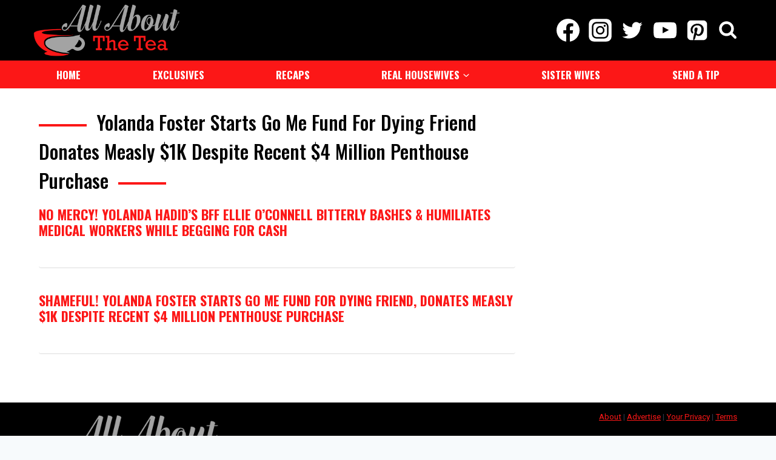

--- FILE ---
content_type: text/html; charset=utf-8
request_url: https://powerad.ai/pubPls/?width=1280&url=https%3A%2F%2Fallaboutthetea.com%2Ftag%2Fyolanda-foster-starts-go-me-fund-for-dying-friend-donates-measly-1k-despite-recent-4-million-penthouse-purchase%2F&pbjsV=3.0
body_size: 4507
content:
{"pls":{"54865":{"pli":54865,"s":"r","t":"multiInsert","aa":false,"st":{"s":[728,90],"fmw":"","fMinH":"","scale":false,"scaleToParent":false,"scaleSelector":"","scaleMaxWidth":null,"zi":5,"a":false,"ora":true,"cb":false,"cbp":{},"ovf":"hidden","contBck":"transparent","contShdw":"","bck":"transparent","shdw":""},"eospb":"","gpid":"","dgs":[{"_id":"653818728369b70aec54722e","type":"live","direct":[{"l":"https://powerad.ai/creative/2414","ct":"https://www.dunkindonuts.com/en","impTracking":false,"size":"[728,90]"}],"live":[{"status":"running","type":"live","partner":"hb","linkNumber":50226,"hbSizes":[[728,90]],"hbTagName":"allaboutthetea_728x90_intext_DT","pauseAfterAuction":false,"adLightOff":false,"comscore":false,"skipRefresh":false,"skipRefreshImpOnly":false}],"rd":false,"rdp":{"direct":0,"live":0},"deos":false,"rc":false,"customHTML":"","name":"allaboutthetea728x90","description":"","targeting":{"url":{"key":{"inc":[],"exc":[]},"dir":{"inc":[],"exc":[]},"page":{"inc":[],"exc":[]}},"geo":{"inc":{"countries":[],"regions":[],"cities":[],"ips":[]},"exc":{"countries":[],"regions":[],"cities":[],"ips":[]}}},"index":16450,"version":1,"lastUpdated":1698248103245,"author":"NicoleSartor"}],"vp":{"lra":false,"lbv":250,"s":{"s":"","h":""},"sd":{"mn":{"w":"","h":""},"mx":{"w":"","h":""}},"p":{"w":1,"h":1},"hon":"","op":{"on":false,"aos":false,"aosp":["",""],"sp":"part","lw":{"a":100,"t":"px"},"lh":{"a":100,"t":"px"},"f":"","eoh":false,"a":true},"rtnv":true,"miv":3},"to":{"r":30000,"mr":"","roio":false,"nir":"","in":"","rem":"","res":"","ip":"right-away","evt":"","evtTgt":"document","remp":{}},"rl":{"s":{"i":"","iMutationS":"","ia":false,"iTimeout":null,"r":"","rMutationS":"","ra":false,"rTimeout":null}},"vao":{"adh":{"on":false,"t":"ADVERTISEMENT","c":"black"},"lg":{"on":false,"loc":"inner","w":25},"rab":{"on":false,"p":"auto 0px -18px auto","c":"#b7b7b7","fs":"10"}},"vidInDisp":{"sp":"display","contMaxH":"","vidTimes":"","dispTimes":"","oph":false,"minH":"","tags":[],"player":"pavid"},"mp":{"cp":{"s":"div.addtoany_share_save_container.addtoany_content.addtoany_content_top","im":"afterEnd","fn":1,"ce":0,"mc":0,"p":"relative","il":false,"ils":"","st":{"d":"block","mw":{"a":100,"t":"%"},"w":{"a":"","t":"px"},"m":"15px auto","im":"","f":"","p":"","b":"","br":{"a":"","t":"px"}},"fold":false,"foldParams":{"fSegHeight":50,"openFoldTop":25,"openFoldBottom":25,"closeFoldBottom":0},"sb":false,"sbp":{"aos":500,"h":250,"soa":"stick","sft":false,"osb":0},"fe":false,"tbl":false,"expandable":false,"expandableLimit":null,"stk":false,"stkp":{"nb":false,"d":4,"ot":0,"on":"","m":"","b":"rgba(255, 255, 255, 0.8)","zi":"","w":false}},"ip":{"m":"0 auto","multi":""}}},"54866":{"pli":54866,"s":"r","t":"adhesion","aa":false,"st":{"s":[120,600],"fmw":"","fMinH":"","scale":false,"scaleToParent":false,"scaleSelector":"","scaleMaxWidth":null,"zi":99999999,"a":false,"ora":false,"cb":false,"cbp":{},"ovf":"hidden","contBck":"transparent","contShdw":"","bck":"transparent","shdw":""},"eospb":"","gpid":"","dgs":[{"_id":"653819eb044fb309f0dff5fd","type":"live","direct":[{"l":"https://powerad.ai/creative/2412","ct":"https://www.dietcoke.com/","impTracking":false,"size":"[160,600]"}],"live":[{"status":"running","type":"live","partner":"hb","linkNumber":50225,"hbSizes":[[120,600],[160,600],[300,600]],"hbTagName":"allaboutthetea_300x600_adhesionskin_DT","pauseAfterAuction":false,"adLightOff":false,"comscore":false,"skipRefresh":false,"skipRefreshImpOnly":false}],"rd":false,"rdp":{"direct":0,"live":0},"deos":false,"rc":false,"customHTML":"","name":"allaboutthetea160x600","description":"","targeting":{"url":{"key":{"inc":[],"exc":[]},"dir":{"inc":[],"exc":[]},"page":{"inc":[],"exc":[]}},"geo":{"inc":{"countries":[],"regions":[],"cities":[],"ips":[]},"exc":{"countries":[],"regions":[],"cities":[],"ips":[]}}},"index":16451,"version":1,"lastUpdated":1698247507257,"author":"NicoleSartor"}],"vp":{"lra":false,"lbv":250,"s":{"s":"","h":""},"sd":{"mn":{"w":"","h":""},"mx":{"w":"","h":""}},"p":{"w":100,"h":50},"hon":"","op":{"on":false,"aos":false,"aosp":["",""],"sp":"part","lw":{"a":100,"t":"px"},"lh":{"a":100,"t":"px"},"f":"","eoh":false,"a":true},"rtnv":true,"miv":3},"to":{"r":30000,"mr":"","roio":false,"nir":"","in":"","rem":"","res":"","ip":"right-away","evt":"","evtTgt":"document","remp":{}},"rl":{"s":{"i":"","iMutationS":"","ia":false,"iTimeout":null,"r":"","rMutationS":"","ra":false,"rTimeout":null}},"vao":{"adh":{"on":false,"t":"ADVERTISEMENT","c":"black"},"lg":{"on":false,"loc":"inner","w":25},"rab":{"on":false,"p":"auto 0px -18px auto","c":"#b7b7b7","fs":"10"}},"vidInDisp":{"sp":"display","contMaxH":"","vidTimes":"","dispTimes":"","oph":false,"minH":"","tags":[],"player":"pavid"},"ap":{"cp":{"nfpb":"","cs":"","cw":1200,"head":"#main-header","oh":20,"foot":"","of":0,"s":"left","lp":{"oep":20,"oec":20},"rp":{"oep":0,"oec":0},"sa":{"ns":false,"px":"","t":""},"cts":{"s":"","m":false,"sq":false,"saw":"","sacw":"","mgin":""},"mvtc":{"on":false,"ios":["",""],"os":{"a":0,"t":"px"},"ob":{"a":0,"t":"px"}}},"ip":{"pt":"center","pa":0,"is":"center"}}},"54956":{"pli":54956,"s":"r","t":"adhesion","aa":false,"st":{"s":[300,250],"fmw":"","fMinH":"","scale":false,"scaleToParent":false,"scaleSelector":"","scaleMaxWidth":null,"zi":50,"a":false,"ora":false,"cb":false,"cbp":{},"ovf":"hidden","contBck":"transparent","contShdw":"","bck":"transparent","shdw":""},"eospb":"","gpid":"","dgs":[{"_id":"65493933e8f5010ef0781a9f","type":"live","direct":[],"live":[{"status":"running","type":"live","partner":"hb","linkNumber":50225,"hbSizes":[[300,250]],"hbTagName":"allaboutthetea_300x600_adhesionskin_DT","pauseAfterAuction":false,"adLightOff":false,"comscore":false,"skipRefresh":false,"skipRefreshImpOnly":false}],"rd":false,"rdp":{"direct":0,"live":0},"deos":false,"rc":false,"customHTML":"","name":"allaboutthetea300x250","description":"","targeting":{"url":{"key":{"inc":[],"exc":[]},"dir":{"inc":[],"exc":[]},"page":{"inc":[],"exc":[]}},"geo":{"inc":{"countries":[],"regions":[],"cities":[],"ips":[]},"exc":{"countries":[],"regions":[],"cities":[],"ips":[]}}},"index":16526,"version":1,"lastUpdated":1699297587536}],"vp":{"lra":false,"lbv":250,"s":{"s":"","h":""},"sd":{"mn":{"w":"","h":""},"mx":{"w":"","h":""}},"p":{"w":100,"h":50},"hon":"","op":{"on":false,"aos":false,"aosp":["",""],"sp":"part","lw":{"a":100,"t":"px"},"lh":{"a":100,"t":"px"},"f":"","eoh":false,"a":true},"rtnv":true,"miv":3},"to":{"r":30000,"mr":"","roio":false,"nir":"","in":"","rem":"","res":"","ip":"right-away","evt":"","evtTgt":"document","remp":{}},"rl":{"s":{"i":"","iMutationS":"","ia":false,"iTimeout":null,"r":"","rMutationS":"","ra":false,"rTimeout":null}},"vao":{"adh":{"on":false,"t":"ADVERTISEMENT","c":"black"},"lg":{"on":false,"loc":"inner","w":25},"rab":{"on":false,"p":"auto 0px -18px auto","c":"#b7b7b7","fs":"10"}},"vidInDisp":{"sp":"display","contMaxH":"","vidTimes":"","dispTimes":"","oph":false,"minH":"","tags":[],"player":"pavid"},"ap":{"cp":{"nfpb":"","cs":"","cw":1200,"head":"#main-header","oh":20,"foot":"","of":0,"s":"right","lp":{"oep":20,"oec":20},"rp":{"oep":20,"oec":20},"sa":{"ns":false,"px":"","t":""},"cts":{"s":"","m":false,"sq":false,"saw":"","sacw":"","mgin":""},"mvtc":{"on":false,"ios":["",""],"os":{"a":0,"t":"px"},"ob":{"a":0,"t":"px"}}},"ip":{"pt":"center","pa":0,"is":"center"}}},"55685":{"pli":55685,"s":"r","t":"stickyBottom","aa":false,"st":{"s":[1,1],"fmw":"","fMinH":"","scale":false,"scaleToParent":false,"scaleSelector":"","scaleMaxWidth":null,"zi":9999999,"a":false,"ora":false,"cb":false,"cbp":{},"ovf":"hidden","contBck":"","contShdw":"","bck":"","shdw":""},"eospb":"","gpid":"","dgs":[{"_id":"65e760854a9567098674a563","type":"live","direct":[],"live":[{"status":"running","type":"live","partner":"other","name":"Connatix - allaboutthetea.com","headTag":"<script>!function(n){if(!window.cnx){window.cnx={},window.cnx.cmd=[];var t=n.createElement('iframe');t.src='javascript:false'; t.display='none',t.onload=function(){var n=t.contentWindow.document,c=n.createElement('script');c.src='//cd.connatix.com/connatix.player.js?cid=c60458a7-75e0-4e4e-a26c-bc18f38aac64',c.setAttribute('async','1'),c.setAttribute('type','text/javascript'),n.body.appendChild(c)},n.head.appendChild(t)}}(document);</script>","bodyTag":"<script id=\"71b3b0edfac14ac481adea5297c4a335\">(new Image()).src = 'https://capi.connatix.com/tr/si?token=2abf66ea-052e-4987-bad7-8c47a366004e&cid=c60458a7-75e0-4e4e-a26c-bc18f38aac64';  cnx.cmd.push(function() {    cnx({      playerId: \"2abf66ea-052e-4987-bad7-8c47a366004e\"    }).render(\"71b3b0edfac14ac481adea5297c4a335\");  });</script>","timeout":null,"adLightOff":false,"comscore":false,"skipRefresh":false,"skipRefreshImpOnly":false}],"rd":false,"rdp":{"direct":0,"live":0},"deos":false,"rc":false,"customHTML":"","name":"Connatix - allaboutthetea.com","description":"","targeting":{"url":{"key":{"inc":[],"exc":[]},"dir":{"inc":[],"exc":[]},"page":{"inc":[],"exc":[]}},"geo":{"inc":{"countries":[],"regions":[],"cities":[],"ips":[]},"exc":{"countries":[],"regions":[],"cities":[],"ips":[]}}},"index":17195,"version":1,"lastUpdated":1709662341013}],"vp":{"lra":false,"lbv":250,"s":{"s":"","h":""},"sd":{"mn":{"w":"","h":""},"mx":{"w":"","h":""}},"p":{"w":100,"h":50},"hon":"","op":{"on":false,"aos":false,"aosp":["",""],"sp":"part","lw":{"a":100,"t":"px"},"lh":{"a":100,"t":"px"},"f":"","eoh":false,"a":true},"rtnv":false,"miv":3},"to":{"r":"","mr":"","roio":false,"nir":"","in":"","rem":"","res":"","ip":"right-away","evt":"","evtTgt":"document","remp":{}},"rl":{"s":{"i":"","iMutationS":"","ia":false,"iTimeout":null,"r":"","rMutationS":"","ra":false,"rTimeout":null}},"vao":{"adh":{"on":false,"t":"ADVERTISEMENT","c":"black"},"lg":{"on":false,"loc":"container","w":25},"rab":{"on":false,"p":"auto 0px -18px auto","c":"#b7b7b7","fs":"10"}},"vidInDisp":{"sp":"display","contMaxH":"","vidTimes":"","dispTimes":"","oph":false,"minH":"","tags":[],"player":"pavid"},"sbp":{"cp":{"oh":0,"mxw":100,"mxwt":"%","pd":"","on":"","afh":"","afha":0},"ip":{"ctn":""}}},"56309":{"pli":56309,"s":"r","t":"multiInsert","aa":false,"st":{"s":[300,250],"fmw":"","fMinH":"","scale":false,"scaleToParent":false,"scaleSelector":"","scaleMaxWidth":null,"zi":50,"a":false,"ora":true,"cb":false,"cbp":{},"ovf":"hidden","contBck":"transparent","contShdw":"","bck":"transparent","shdw":""},"eospb":"","gpid":"","dgs":[{"_id":"66467e2904c93207ded7329f","type":"live","direct":[{"l":"https://powerad.ai/creative/2946","ct":"","impTracking":false,"size":"[300,250]"}],"live":[{"status":"running","type":"live","partner":"hb","linkNumber":2929,"hbSizes":[[300,250]],"hbTagName":"allaboutthetea_intext_HB","pauseAfterAuction":false,"adLightOff":false,"comscore":false,"skipRefresh":false,"skipRefreshImpOnly":false}],"rd":false,"rdp":{"direct":0,"live":0},"deos":false,"rc":false,"customHTML":"","name":"allaboutthetea300x250","description":"","targeting":{"url":{"key":{"inc":[],"exc":[]},"dir":{"inc":[],"exc":[]},"page":{"inc":[],"exc":[]}},"geo":{"inc":{"countries":[],"regions":[],"cities":[],"ips":[]},"exc":{"countries":[],"regions":[],"cities":[],"ips":[]}}},"index":17748,"version":1,"lastUpdated":1715898313561,"author":"NicoleSartor"}],"vp":{"lra":false,"lbv":250,"s":{"s":"","h":""},"sd":{"mn":{"w":"","h":""},"mx":{"w":"","h":""}},"p":{"w":100,"h":50},"hon":"","op":{"on":false,"aos":false,"aosp":["",""],"sp":"part","lw":{"a":100,"t":"px"},"lh":{"a":100,"t":"px"},"f":"","eoh":false,"a":true},"rtnv":true,"miv":3},"to":{"r":30000,"mr":"","roio":false,"nir":"","in":"","rem":"","res":"","ip":"right-away","evt":"","evtTgt":"document","remp":{}},"rl":{"s":{"i":"","iMutationS":"","ia":false,"iTimeout":null,"r":"","rMutationS":"","ra":false,"rTimeout":null}},"vao":{"adh":{"on":false,"t":"ADVERTISEMENT","c":"black"},"lg":{"on":false,"loc":"inner","w":25},"rab":{"on":false,"p":"auto 0px -18px auto","c":"#b7b7b7","fs":"10"}},"vidInDisp":{"sp":"display","contMaxH":"","vidTimes":"","dispTimes":"","oph":false,"minH":"","tags":[],"player":"pavid"},"mp":{"cp":{"s":".kt-blocks-post-grid-item","im":"afterEnd","fn":5,"ce":4,"mc":0,"p":"relative","il":false,"ils":"","st":{"d":"block","mw":{"a":100,"t":"%"},"w":{"a":"","t":"px"},"m":"15px auto","im":"","f":"","p":"","b":"","br":{"a":"","t":"px"}},"fold":false,"foldParams":{"fSegHeight":50,"openFoldTop":25,"openFoldBottom":25,"closeFoldBottom":0},"sb":false,"sbp":{"aos":500,"h":250,"soa":"stick","sft":false,"osb":0},"fe":false,"tbl":false,"expandable":false,"expandableLimit":null,"stk":false,"stkp":{"nb":false,"d":4,"ot":0,"on":"","m":"","b":"rgba(255, 255, 255, 0.8)","zi":"","w":false}},"ip":{"m":"0 auto","multi":""}}},"56320":{"pli":56320,"s":"r","t":"multiInsert","aa":false,"st":{"s":[728,90],"fmw":"","fMinH":"","scale":false,"scaleToParent":false,"scaleSelector":"","scaleMaxWidth":null,"zi":5,"a":false,"ora":true,"cb":false,"cbp":{},"ovf":"hidden","contBck":"transparent","contShdw":"","bck":"transparent","shdw":""},"eospb":"","gpid":"","dgs":[{"_id":"664b5c761ba169075af45b58","type":"live","direct":[{"l":"https://powerad.ai/creative/2895","ct":"","impTracking":false,"size":"[728,90]"}],"live":[{"status":"running","type":"live","partner":"hb","linkNumber":50226,"hbSizes":[[728,90]],"hbTagName":"allaboutthetea_728x90_intext_DT","pauseAfterAuction":false,"adLightOff":false,"comscore":false,"skipRefresh":false,"skipRefreshImpOnly":false}],"rd":false,"rdp":{"direct":0,"live":0},"deos":false,"rc":false,"customHTML":"","name":"allaboutthetea728x90","description":"","targeting":{"url":{"key":{"inc":[],"exc":[]},"dir":{"inc":[],"exc":[]},"page":{"inc":[],"exc":[]}},"geo":{"inc":{"countries":[],"regions":[],"cities":[],"ips":[]},"exc":{"countries":[],"regions":[],"cities":[],"ips":[]}}},"index":17759,"version":1,"lastUpdated":1716215034857,"author":"NicoleSartor"}],"vp":{"lra":false,"lbv":250,"s":{"s":"","h":""},"sd":{"mn":{"w":"","h":""},"mx":{"w":"","h":""}},"p":{"w":1,"h":1},"hon":"","op":{"on":false,"aos":false,"aosp":["",""],"sp":"part","lw":{"a":100,"t":"px"},"lh":{"a":100,"t":"px"},"f":"","eoh":false,"a":true},"rtnv":true,"miv":3},"to":{"r":30000,"mr":"","roio":false,"nir":"","in":"","rem":"","res":"","ip":"right-away","evt":"","evtTgt":"document","remp":{}},"rl":{"s":{"i":"article[id*=post] b","iMutationS":"","ia":false,"iTimeout":null,"r":"","rMutationS":"","ra":false,"rTimeout":null}},"vao":{"adh":{"on":false,"t":"ADVERTISEMENT","c":"black"},"lg":{"on":false,"loc":"inner","w":25},"rab":{"on":false,"p":"auto 0px -18px auto","c":"#b7b7b7","fs":"10"}},"vidInDisp":{"sp":"display","contMaxH":"","vidTimes":"","dispTimes":"","oph":false,"minH":"","tags":[],"player":"pavid"},"mp":{"cp":{"s":"article[id*=post] b","im":"beforeBegin","fn":1,"ce":0,"mc":0,"p":"relative","il":false,"ils":"","st":{"d":"block","mw":{"a":100,"t":"%"},"w":{"a":"","t":"px"},"m":"15px auto","im":"","f":"","p":"","b":"","br":{"a":"","t":"px"}},"fold":false,"foldParams":{"fSegHeight":50,"openFoldTop":25,"openFoldBottom":25,"closeFoldBottom":0},"sb":false,"sbp":{"aos":500,"h":250,"soa":"stick","sft":false,"osb":0},"fe":false,"tbl":false,"expandable":false,"expandableLimit":null,"stk":false,"stkp":{"nb":false,"d":4,"ot":0,"on":"","m":"","b":"rgba(255, 255, 255, 0.8)","zi":"","w":false}},"ip":{"m":"0 auto","multi":""}}}},"device":"desktop","server":"prod","pubI":2518,"pubName":"allaboutthetea.com IHW","pbjsPath":"/pbjs/unknown/prebid.js?hash=unknown","cmpDelay":20,"gatID":"G-30YK804J3R","atvc":true,"captify":true,"audigent":true,"keyValues":{},"pbjsWrapperVersion":"3.0","hbData":{"data":[{"version":"3.0","pbjsPath":"/pbjs/9.30.0/a4da91407f497c73a6785eac63bdd92ab4e605cf","data":{"version":"3.0","adUnits":[{"code":"1-[[UNIQ_ID]]-/90814396,22481025401/allaboutthetea_728x90_intext_DT","mediaTypes":{"banner":{"sizes":[[300,600],[320,50],[728,90],[300,250],[320,100],[970,90]]}},"bids":[{"bidder":"33across","publishersSupply":false,"params":{"siteId":"ddg0D8h4Gr65TXaKlId8sQ","productId":"siab"},"pageCap":{"skip":0,"repeat":0,"cap":0,"capPerFill":false}},{"bidder":"rubicon","publishersSupply":false,"params":{"accountId":17888,"siteId":344152,"zoneId":2679698,"position":"atf"},"pageCap":{"skip":0,"repeat":0,"cap":0,"capPerFill":false}},{"bidder":"pubmatic","publishersSupply":false,"params":{"publisherId":"157577","adSlot":"allaboutthetea_728x90_intext_DT","kadfloor":"0.2"},"pageCap":{"skip":0,"repeat":0,"cap":0,"capPerFill":false}},{"bidder":"appnexus","publishersSupply":false,"params":{"placement_id":31224905,"placementId":31224905},"pageCap":{"skip":0,"repeat":0,"cap":0,"capPerFill":false}},{"bidder":"openx","publishersSupply":false,"params":{"platform":"85ac7b17-5271-4304-bcbc-5dddfff9683c","unit":"559812101","delDomain":"next-millennium-d.openx.net"},"pageCap":{"skip":0,"repeat":0,"cap":0,"capPerFill":false}},{"bidder":"oms","publishersSupply":false,"params":{"publisherId":20356},"pageCap":{"skip":0,"repeat":0,"cap":0,"capPerFill":false}},{"bidder":"yieldmo","publishersSupply":false,"params":{"placementId":"2525418241581326686"},"pageCap":{"skip":0,"repeat":0,"cap":0,"capPerFill":false}},{"bidder":"nextMillennium","publishersSupply":false,"params":{"placement_id":"51982"},"pageCap":{"skip":0,"repeat":0,"cap":0,"capPerFill":false}},{"bidder":"criteo","publishersSupply":false,"params":{"networkId":11966},"pageCap":{"skip":0,"repeat":0,"cap":0,"capPerFill":false}},{"bidder":"onetag","publishersSupply":false,"params":{"pubId":"654029d9a61214b"},"pageCap":{"skip":0,"repeat":0,"cap":0,"capPerFill":false}}],"ortb2Imp":{"ext":{"data":{"adserver":{"adslot":"/90814396,22481025401/allaboutthetea_728x90_intext_DT"}}}}}],"userIdModules":[{"name":"33acrossId","enabled":true,"params":{"pid":"0010b00002e4MRRAA2"},"storage":{"name":"33acrossId","type":"html5","expires":90,"refreshInSeconds":28800}}],"unitIndex":50226,"auctionId":"[[AUCTION_ID]]","codeAdUnit":"/90814396,22481025401/allaboutthetea_728x90_intext_DT","customTargetings":[],"keyValueTargetings":[],"bidderOptions":{},"biddingRule":{},"debug":false,"defaultFloorRhythmone":0.2,"divId":"0-/90814396,22481025401/allaboutthetea_728x90_intext_DT","gumgumRemovalTime":25000,"isBidderPubmatic":true,"isBidderSublime":false,"lexiconIdModule":false,"intentIqModule":false,"isLiveRamp":false,"isPbjsBidCache":false,"liverampPartnerId":1292,"paOptions":"[[PA_OPTIONS]]","prebidBidTimeout":1500,"schain":{"asi":"nextmillennium.io","sellerId":"15033"},"schains":[{"asi":"gannett.com","sellerId":"23033711203","bidders":["usatoday"]}],"size1x1":{},"sizesAdUnit":[[300,600],[320,50],[728,90],[300,250],[320,100],[970,90]],"unitSizes":[],"isAppMobile":false,"skipDFP":false,"type":1,"unit":{"name":"allaboutthetea_728x90_intext_DT","domain":"allaboutthetea.com"},"userSyncDelay":5000,"usPrivacyTimeout":100,"gdprTimeout":100,"isGdrpIp":false,"nmAd":{"id":"b086bbd7","img":"banner_300x600.png","size":[300,600]},"biddingRuleTestStatus":"","pbsBidders":[]},"head":"<script type=\"text/javascript\" src=\"https://hb.brainlyads.com/hb-ad-unit-script.js\" async></script><script>window.hbAUS=window.hbAUS||{cmd: []};window.googletag=window.googletag||{cmd:[]};window.placementId=window.hbAUS.placementId='[[PLACEMENT_ID]]';window.hbAUS.cmd.push(()=>{hbAUS.setConfig({\"debug\":false})});if(getFW()){getFW().wPbjs.cmd.push(()=>{getFW().wPbjs.init(window,window.hbAUS.placementId)})};function getFW(){return window.parent.pa_pbjs_fw||window.parent.parent.pa_pbjs_fw};function postMess(name,data,options){window.hbAUS.cmd.push(()=>{window.hbAUS.postMessage(name,data,options)});};</script>","body":"<div id='0-/90814396,22481025401/allaboutthetea_728x90_intext_DT'><script>googletag.cmd.push(function(){googletag.display('0-/90814396,22481025401/allaboutthetea_728x90_intext_DT');});</script></div>","unitId":50226,"type":1,"code":"allaboutthetea_728x90_intext_DT"},{"version":"3.0","pbjsPath":"/pbjs/9.30.0/a4da91407f497c73a6785eac63bdd92ab4e605cf","data":{"version":"3.0","adUnits":[{"code":"1-[[UNIQ_ID]]-/90814396,22481025401/allaboutthetea_300x600_adhesionskin_DT","mediaTypes":{"banner":{"sizes":[[300,600],[160,600],[120,600],[300,250]]}},"bids":[{"bidder":"33across","publishersSupply":false,"params":{"siteId":"ddg0D8h4Gr65TXaKlId8sQ","productId":"siab"},"pageCap":{"skip":0,"repeat":0,"cap":0,"capPerFill":false}},{"bidder":"rubicon","publishersSupply":false,"params":{"accountId":17888,"siteId":344152,"zoneId":2679698,"position":"atf"},"pageCap":{"skip":0,"repeat":0,"cap":0,"capPerFill":false}},{"bidder":"pubmatic","publishersSupply":false,"params":{"publisherId":"157577","adSlot":"allaboutthetea_300x600_adhesionskin_DT","kadfloor":"0.2"},"pageCap":{"skip":0,"repeat":0,"cap":0,"capPerFill":false}},{"bidder":"appnexus","publishersSupply":false,"params":{"placement_id":31224781,"placementId":31224781},"pageCap":{"skip":0,"repeat":0,"cap":0,"capPerFill":false}},{"bidder":"openx","publishersSupply":false,"params":{"platform":"85ac7b17-5271-4304-bcbc-5dddfff9683c","unit":"559812085","delDomain":"next-millennium-d.openx.net","customParams":{}},"pageCap":{"skip":0,"repeat":0,"cap":0,"capPerFill":false}},{"bidder":"oms","publishersSupply":false,"params":{"publisherId":20356},"pageCap":{"skip":0,"repeat":0,"cap":0,"capPerFill":false}},{"bidder":"yieldmo","publishersSupply":false,"params":{"placementId":"2525418241581326686"},"pageCap":{"skip":0,"repeat":0,"cap":0,"capPerFill":false}},{"bidder":"nextMillennium","publishersSupply":false,"params":{"placement_id":"51983"},"pageCap":{"skip":0,"repeat":0,"cap":0,"capPerFill":false}},{"bidder":"criteo","publishersSupply":false,"params":{"networkId":11966},"pageCap":{"skip":0,"repeat":0,"cap":0,"capPerFill":false}},{"bidder":"gumgum","publishersSupply":false,"params":{"zone":"7oyww4vo","product":"skins"},"pageCap":{"skip":0,"repeat":0,"cap":0,"capPerFill":false}},{"bidder":"onetag","publishersSupply":false,"params":{"pubId":"654029d9a61214b"},"pageCap":{"skip":0,"repeat":0,"cap":0,"capPerFill":false}}],"ortb2Imp":{"ext":{"data":{"adserver":{"adslot":"/90814396,22481025401/allaboutthetea_300x600_adhesionskin_DT"}}}}}],"userIdModules":[{"name":"33acrossId","enabled":true,"params":{"pid":"0010b00002e4MRRAA2"},"storage":{"name":"33acrossId","type":"html5","expires":90,"refreshInSeconds":28800}}],"unitIndex":50225,"auctionId":"[[AUCTION_ID]]","codeAdUnit":"/90814396,22481025401/allaboutthetea_300x600_adhesionskin_DT","customTargetings":[],"keyValueTargetings":[],"bidderOptions":{"33across":{"removeX":false,"inlineHeight":false,"stopRefresh":false}},"biddingRule":{},"debug":false,"defaultFloorRhythmone":0.2,"divId":"0-/90814396,22481025401/allaboutthetea_300x600_adhesionskin_DT","gumgumRemovalTime":25000,"isBidderPubmatic":true,"isBidderSublime":false,"lexiconIdModule":false,"intentIqModule":false,"isLiveRamp":false,"isPbjsBidCache":false,"liverampPartnerId":1292,"paOptions":"[[PA_OPTIONS]]","prebidBidTimeout":1500,"schain":{"asi":"nextmillennium.io","sellerId":"15033"},"schains":[{"asi":"gannett.com","sellerId":"23033711203","bidders":["usatoday"]}],"size1x1":{},"sizesAdUnit":[[300,600],[160,600],[120,600],[300,250]],"unitSizes":[],"isAppMobile":false,"skipDFP":false,"type":1,"unit":{"name":"allaboutthetea_300x600_adhesionskin_DT","domain":"allaboutthetea.com"},"userSyncDelay":5000,"usPrivacyTimeout":100,"gdprTimeout":100,"isGdrpIp":false,"nmAd":{"id":"60aa8c6a","img":"banner_300x600.png","size":[300,600]},"biddingRuleTestStatus":"","pbsBidders":[]},"head":"<script type=\"text/javascript\" src=\"https://hb.brainlyads.com/hb-ad-unit-script.js\" async></script><script>window.hbAUS=window.hbAUS||{cmd: []};window.googletag=window.googletag||{cmd:[]};window.placementId=window.hbAUS.placementId='[[PLACEMENT_ID]]';window.hbAUS.cmd.push(()=>{hbAUS.setConfig({\"debug\":false})});if(getFW()){getFW().wPbjs.cmd.push(()=>{getFW().wPbjs.init(window,window.hbAUS.placementId)})};function getFW(){return window.parent.pa_pbjs_fw||window.parent.parent.pa_pbjs_fw};function postMess(name,data,options){window.hbAUS.cmd.push(()=>{window.hbAUS.postMessage(name,data,options)});};</script>","body":"<div id='0-/90814396,22481025401/allaboutthetea_300x600_adhesionskin_DT'><script>googletag.cmd.push(function(){googletag.display('0-/90814396,22481025401/allaboutthetea_300x600_adhesionskin_DT');});</script></div>","unitId":50225,"type":1,"code":"allaboutthetea_300x600_adhesionskin_DT"},{"version":"3.0","pbjsPath":"/pbjs/9.30.0/a4da91407f497c73a6785eac63bdd92ab4e605cf","data":{"version":"3.0","adUnits":[{"code":"1-[[UNIQ_ID]]-/90814396,22481025401/allaboutthetea_intext_HB","mediaTypes":{"banner":{"sizes":[[300,250],[300,600],[320,50],[320,100]]}},"bids":[{"bidder":"openx","publishersSupply":false,"params":{"platform":"85ac7b17-5271-4304-bcbc-5dddfff9683c","unit":"542284330","delDomain":"next-millennium-d.openx.net"},"pageCap":{"skip":0,"repeat":0,"cap":0,"capPerFill":false}},{"bidder":"pubmatic","publishersSupply":false,"params":{"publisherId":"157577","adSlot":"allaboutthetea_intext_HB","kadfloor":"0.20"},"pageCap":{"skip":0,"repeat":0,"cap":0,"capPerFill":false}},{"bidder":"rubicon","publishersSupply":false,"params":{"accountId":17888,"siteId":307338,"zoneId":1843460,"position":"atf"},"pageCap":{"skip":0,"repeat":0,"cap":0,"capPerFill":false}},{"bidder":"sovrn","publishersSupply":false,"params":{"tagid":"900612"},"pageCap":{"skip":0,"repeat":0,"cap":0,"capPerFill":false}},{"bidder":"nextMillennium","publishersSupply":false,"params":{"placement_id":"30594"},"pageCap":{"skip":0,"repeat":0,"cap":0,"capPerFill":false}},{"bidder":"33across","publishersSupply":false,"params":{"siteId":"ddg0D8h4Gr65TXaKlId8sQ","productId":"siab"},"pageCap":{"skip":0,"repeat":0,"cap":0,"capPerFill":false}},{"bidder":"appnexus","publishersSupply":false,"params":{"placement_id":31317049,"placementId":31317049},"pageCap":{"skip":0,"repeat":0,"cap":0,"capPerFill":false}},{"bidder":"oms","publishersSupply":false,"params":{"publisherId":20356},"pageCap":{"skip":0,"repeat":0,"cap":0,"capPerFill":false}},{"bidder":"yieldmo","publishersSupply":false,"params":{"placementId":"2525418241581326686"},"pageCap":{"skip":0,"repeat":0,"cap":0,"capPerFill":false}},{"bidder":"criteo","publishersSupply":false,"params":{"networkId":11966},"pageCap":{"skip":0,"repeat":0,"cap":0,"capPerFill":false}},{"bidder":"onetag","publishersSupply":false,"params":{"pubId":"654029d9a61214b"},"pageCap":{"skip":0,"repeat":0,"cap":0,"capPerFill":false}}],"ortb2Imp":{"ext":{"data":{"adserver":{"adslot":"/90814396,22481025401/allaboutthetea_intext_HB"}}}}}],"userIdModules":[{"name":"33acrossId","enabled":true,"params":{"pid":"0010b00002e4MRRAA2"},"storage":{"name":"33acrossId","type":"html5","expires":90,"refreshInSeconds":28800}}],"unitIndex":2929,"auctionId":"[[AUCTION_ID]]","codeAdUnit":"/90814396,22481025401/allaboutthetea_intext_HB","customTargetings":[],"keyValueTargetings":[["Prebid_Line_Item","Prebid_Line_Item"],["Ad_Quality","allaboutthetea.com"]],"bidderOptions":{},"biddingRule":{},"debug":false,"defaultFloorRhythmone":0.2,"divId":"0-/90814396,22481025401/allaboutthetea_intext_HB","gumgumRemovalTime":25000,"isBidderPubmatic":true,"isBidderSublime":false,"lexiconIdModule":true,"intentIqModule":false,"isLiveRamp":false,"isPbjsBidCache":false,"liverampPartnerId":1292,"paOptions":"[[PA_OPTIONS]]","prebidBidTimeout":1500,"schain":{"asi":"nextmillennium.io","sellerId":"15033"},"schains":[{"asi":"gannett.com","sellerId":"23033711203","bidders":["usatoday"]}],"size1x1":{},"sizesAdUnit":[[300,250],[300,600],[320,50],[320,100]],"unitSizes":[],"isAppMobile":false,"skipDFP":false,"type":1,"unit":{"name":"allaboutthetea_intext_HB","domain":"allaboutthetea.com"},"userSyncDelay":5000,"usPrivacyTimeout":100,"gdprTimeout":100,"isGdrpIp":false,"nmAd":{"id":"3324afd3","img":"banner_300x250.png","size":[300,250]},"nearEnabled":true,"biddingRuleTestStatus":"","pbsBidders":[],"ABtest":{"unit":{"id":2094,"weight":0.5,"data":{"version":"3.0","adUnits":[{"code":"1-[[UNIQ_ID]]-/90814396,22481025401/allaboutthetea_intext_HB","mediaTypes":{"banner":{"sizes":[[300,250],[300,600],[320,50],[320,100]]}},"bids":[{"bidder":"openx","params":{"unit":"542284330","platform":"85ac7b17-5271-4304-bcbc-5dddfff9683c","delDomain":"next-millennium-d.openx.net"},"publishersSupply":false,"pageCap":{"cap":0,"skip":0,"repeat":0,"capPerFill":false}},{"bidder":"pubmatic","params":{"adSlot":"allaboutthetea_intext_HB","kadfloor":"0.20","publisherId":"157577"},"publishersSupply":false,"pageCap":{"cap":0,"skip":0,"repeat":0,"capPerFill":false}},{"bidder":"rubicon","params":{"siteId":307338,"zoneId":1843460,"position":"atf","accountId":17888},"publishersSupply":false,"pageCap":{"cap":0,"skip":0,"repeat":0,"capPerFill":false}},{"bidder":"sovrn","params":{"tagid":"900612"},"publishersSupply":false,"pageCap":{"cap":0,"skip":0,"repeat":0,"capPerFill":false}},{"bidder":"nextMillennium","params":{"placement_id":"30594"},"publishersSupply":false,"pageCap":{"cap":0,"skip":0,"repeat":0,"capPerFill":false}},{"bidder":"33across","params":{"siteId":"ddg0D8h4Gr65TXaKlId8sQ","productId":"siab"},"publishersSupply":false,"pageCap":{"cap":0,"skip":0,"repeat":0,"capPerFill":false}},{"bidder":"appnexus","params":{"placementId":31317049,"placement_id":31317049},"publishersSupply":false,"pageCap":{"cap":0,"skip":0,"repeat":0,"capPerFill":false}},{"bidder":"oms","params":{"publisherId":20356},"publishersSupply":false,"pageCap":{"cap":0,"skip":0,"repeat":0,"capPerFill":false}},{"bidder":"yieldmo","params":{"placementId":"2525418241581326686"},"publishersSupply":false,"pageCap":{"cap":0,"skip":0,"repeat":0,"capPerFill":false}},{"bidder":"criteo","params":{"networkId":11966},"publishersSupply":false,"pageCap":{"cap":0,"skip":0,"repeat":0,"capPerFill":false}},{"bidder":"onetag","params":{"pubId":"654029d9a61214b"},"publishersSupply":false,"pageCap":{"cap":0,"skip":0,"repeat":0,"capPerFill":false}}],"ortb2Imp":{"ext":{"data":{"adserver":{"adslot":"/90814396,22481025401/allaboutthetea_intext_HB"}}}}}],"userIdModules":[{"name":"33acrossId","enabled":true,"params":{"pid":"0010b00002e4MRRAA2"},"storage":{"name":"33acrossId","type":"html5","expires":90,"refreshInSeconds":28800}}],"unitIndex":2929,"auctionId":"[[AUCTION_ID]]","codeAdUnit":"/90814396,22481025401/allaboutthetea_intext_HB","customTargetings":[],"keyValueTargetings":[["Prebid_Line_Item","Prebid_Line_Item"],["Ad_Quality","allaboutthetea.com"]],"bidderOptions":{},"biddingRule":{},"debug":false,"defaultFloorRhythmone":0.2,"divId":"0-/90814396,22481025401/allaboutthetea_intext_HB","gumgumRemovalTime":25000,"isBidderPubmatic":true,"isBidderSublime":false,"lexiconIdModule":true,"intentIqModule":false,"isLiveRamp":false,"isPbjsBidCache":false,"liverampPartnerId":1292,"paOptions":"[[PA_OPTIONS]]","prebidBidTimeout":1500,"schain":{"asi":"nextmillennium.io","sellerId":"15033"},"schains":[{"asi":"gannett.com","sellerId":"23033711203","bidders":["usatoday"]}],"size1x1":{},"sizesAdUnit":[[300,250],[300,600],[320,50],[320,100]],"unitSizes":[],"isAppMobile":false,"skipDFP":false,"type":1,"unit":{"name":"allaboutthetea_intext_HB","domain":"allaboutthetea.com"},"userSyncDelay":5000,"usPrivacyTimeout":100,"gdprTimeout":100,"isGdrpIp":false,"nmAd":{"id":"261d7695","img":"banner_300x250.png","size":[300,250]},"nearEnabled":true,"biddingRuleTestStatus":"","pbsBidders":[]}}}},"head":"<script type=\"text/javascript\" src=\"https://hb.brainlyads.com/hb-ad-unit-script.js\" async></script><script>window.hbAUS=window.hbAUS||{cmd: []};window.googletag=window.googletag||{cmd:[]};window.placementId=window.hbAUS.placementId='[[PLACEMENT_ID]]';window.hbAUS.cmd.push(()=>{hbAUS.setConfig({\"debug\":false})});if(getFW()){getFW().wPbjs.cmd.push(()=>{getFW().wPbjs.init(window,window.hbAUS.placementId)})};function getFW(){return window.parent.pa_pbjs_fw||window.parent.parent.pa_pbjs_fw};function postMess(name,data,options){window.hbAUS.cmd.push(()=>{window.hbAUS.postMessage(name,data,options)});};</script>","body":"<div id='0-/90814396,22481025401/allaboutthetea_intext_HB'><script>googletag.cmd.push(function(){googletag.display('0-/90814396,22481025401/allaboutthetea_intext_HB');});</script></div>","unitId":2929,"type":1,"code":"allaboutthetea_intext_HB"}]}}